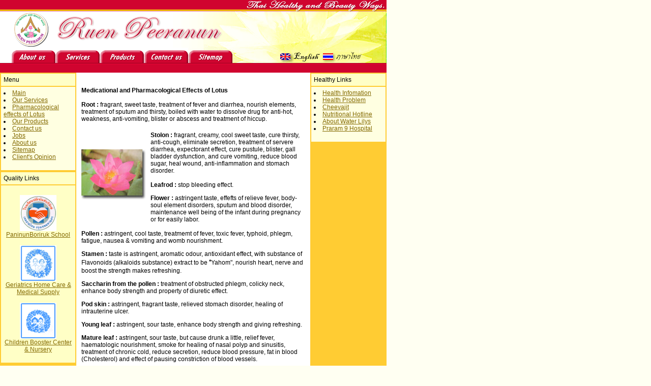

--- FILE ---
content_type: text/html
request_url: https://www.ruenpeeranun.com/eng/lotus.htm
body_size: 3828
content:
<!DOCTYPE HTML PUBLIC "-//W3C//DTD HTML 4.01 Transitional//EN">
<html>
<head>
<title>Ruen Peeranun : Thai Healthy and Beauty Ways</title>
<meta name="description" content="">
<meta name="keywords" content="">
<META NAME="keyphrases" CONTENT="">
<meta http-equiv="Content-Type" content="text/html; charset=windows-874">
<script language="JavaScript" type="text/JavaScript">
<!--
function MM_swapImgRestore() { //v3.0
  var i,x,a=document.MM_sr; for(i=0;a&&i<a.length&&(x=a[i])&&x.oSrc;i++) x.src=x.oSrc;
}

function MM_preloadImages() { //v3.0
  var d=document; if(d.images){ if(!d.MM_p) d.MM_p=new Array();
    var i,j=d.MM_p.length,a=MM_preloadImages.arguments; for(i=0; i<a.length; i++)
    if (a[i].indexOf("#")!=0){ d.MM_p[j]=new Image; d.MM_p[j++].src=a[i];}}
}

function MM_findObj(n, d) { //v4.01
  var p,i,x;  if(!d) d=document; if((p=n.indexOf("?"))>0&&parent.frames.length) {
    d=parent.frames[n.substring(p+1)].document; n=n.substring(0,p);}
  if(!(x=d[n])&&d.all) x=d.all[n]; for (i=0;!x&&i<d.forms.length;i++) x=d.forms[i][n];
  for(i=0;!x&&d.layers&&i<d.layers.length;i++) x=MM_findObj(n,d.layers[i].document);
  if(!x && d.getElementById) x=d.getElementById(n); return x;
}

function MM_swapImage() { //v3.0
  var i,j=0,x,a=MM_swapImage.arguments; document.MM_sr=new Array; for(i=0;i<(a.length-2);i+=3)
   if ((x=MM_findObj(a[i]))!=null){document.MM_sr[j++]=x; if(!x.oSrc) x.oSrc=x.src; x.src=a[i+2];}
}
//-->
</script>
<link href="forAll.css" rel="stylesheet" type="text/css">
</head>

<body bgcolor="#FFFFF2" link="#826800" vlink="#B38E00" alink="#CEA500" leftmargin="0" topmargin="0" marginwidth="0" marginheight="0" onLoad="MM_preloadImages('images/about_on.gif','images/services_on.gif','images/products_on.gif','images/contact_on.gif','images/sitemap_on.gif')">
<table width="760" height="100%" border="0" cellpadding="0" cellspacing="0">
  <tr> 
    <td height="94"><img src="images/top.gif" width="760" height="94" border="0" usemap="#Map"></td>
  </tr>
  <tr> 
    <td height="30"><a href="about.html" onMouseOut="MM_swapImgRestore()" onMouseOver="MM_swapImage('About','','images/about_on.gif',1)"><img src="images/about_off.gif" alt="About us" name="About" width="109" height="30" border="0"></a><a href="services.html" onMouseOut="MM_swapImgRestore()" onMouseOver="MM_swapImage('Services','','images/services_on.gif',1)"><img src="images/services_off.gif" alt="Services" name="Services" width="87" height="30" border="0"></a><a href="products.html" onMouseOut="MM_swapImgRestore()" onMouseOver="MM_swapImage('Products','','images/products_on.gif',1)"><img src="images/products_off.gif" alt="Products" name="Products" width="87" height="30" border="0"></a><a href="contact.html" onMouseOut="MM_swapImgRestore()" onMouseOver="MM_swapImage('Contact','','images/contact_on.gif',1)"><img src="images/contact_off.gif" alt="Contact" name="Contact" width="87" height="30" border="0"></a><a href="sitemap.html" onMouseOut="MM_swapImgRestore()" onMouseOver="MM_swapImage('Sitemap','','images/sitemap_on.gif',1)"><img src="images/sitemap_off.gif" alt="Sitemap" name="Sitemap" width="89" height="30" border="0"></a><img src="images/menu_end.gif" width="301" height="30" border="0" usemap="#Map2"></td>
  </tr>
  <tr> 
    <td height="19" background="images/top_row_bg.gif"><img src="images/top_row_bg.gif" width="3" height="19"></td>
  </tr>
  <tr> 
    <td valign="top"><table width="100%" height="100%" border="0" cellpadding="0" cellspacing="0">
        <tr bgcolor="#FFFFFF" valign="top"> 
          <td width="150" bgcolor="#FFCC33"> <table width="100%" border="0" cellpadding="5" cellspacing="2" class="forTexts">
            <tr>
              <td bgcolor="#FFFFC6">Menu</td>
            </tr>
            <tr>
              <td valign="top" bgcolor="#FFFFE1"><li><a href="index.html">Main</a>
                  <li><a href="services.html">Our Services</a>
                  <li><a href="lotus.htm">Pharmacological effects of Lotus</a>
                  <li><a href="products.html">Our Products</a>
                  <li><a href="contact.html">Contact us </a>
                  <li><a href="jobs.htm">Jobs</a>
                  <li><a href="about.html">About us </a>
                  <li><a href="sitemap.html">Sitemap</a>
                  <li><a href="opinion.htm">Client's Opinion </a><br>
&nbsp; </li></td>
            </tr>
          </table>
            <table width="100%" border="0" cellpadding="5" cellspacing="2" class="forTexts">
              <tr>
                <td bgcolor="#FFFFC6">Quality Links </td>
              </tr>
              <tr>
                <td bgcolor="#FFFFC6"><div align="center"><br>
                        <a href="site/paninun.htm"><img src="../images/logo_p1.gif" width="72" height="71"><br>
        PaninunBoriruk School <br>
        <br>
        <img src="../images/logo_p2.gif" width="72" height="71"> <br>
        Geriatrics Home Care &amp; Medical Supply <br>
        <br>
        <img src="../images/logo_p3.gif" width="72" height="71"> <br>
        Children Booster Center &amp; Nursery</a><br>
        <br>
                </div></td>
              </tr>
          </table></td>
          <td width="460" bgcolor="#FFFFFF"> 
            <table width="100%" border="0" cellpadding="10" cellspacing="0" class="forTexts">
              <tr> 
                <td valign="top"><div align="left">

                  <table width="440" border="0" cellspacing="0" cellpadding="0">
                    <tr valign="top">
                      <td>&nbsp;</td>
                      <td>&nbsp;</td>
                    </tr>
                    <tr valign="top" class="forTexts">
                      <td colspan="2"><strong>Medicational and Pharmacological Effects of Lotus </strong><br>
                          <br>
                          <strong>Root : </strong>fragrant, sweet taste, treatment of fever and diarrhea, nourish elements, treatment of sputum and thirsty, boiled with water to dissolve drug for anti-hot, weakness, anti-vomiting, blister or abscess and treatment of hiccup.</td>
                    </tr>
                    <tr valign="top">
                      <td width="58">&nbsp;</td>
                      <td width="382">&nbsp;</td>
                    </tr>
                    <tr valign="top" class="forTexts">
                      <td valign="middle"><img src="images/pic_lotus_01s.jpg" width="136" height="109"></td>
                      <td valign="top"><p class="forTexts"><strong>Stolon : </strong>fragrant, creamy, cool sweet taste, cure thirsty,  anti-cough, eliminate secretion, treatment of servere diarrhea, expectorant effect, cure pustule, blister, gall bladder dysfunction, and cure vomiting, reduce blood sugar, heal wound,  anti-inflammation and stomach disorder. <br>
                          <br>
                          <strong>Leafrod :</strong> stop bleeding effect. </p>
                        <p><strong>Flower :</strong> astringent taste, effefts of relieve fever,  body-soul element disorders, sputum and blood disorder, maintenance well being of the infant during pregnancy or for easily labor. </p></td>
                    </tr>
                    <tr class="forTexts">
                      <td colspan="2">&nbsp;</td>
                    </tr>
                    <tr valign="top" class="forTexts">
                      <td colspan="2"><p><strong>Pollen :</strong> astringent, cool taste, treatmemt of fever, toxic fever, typhoid, phlegm, fatigue, nausea &amp; vomiting and womb nourishment.</p>
                        <p><strong>Stamen :</strong> taste is astringent, aromatic odour, antioxidant effect, with substance of Flavonoids (alkaloids substance) extract to be &quot;ํYahom&quot;, nourish heart, nerve and boost the strength makes refreshing. </p>
                        <p><strong>Saccharin from the pollen :</strong> treatment of obstructed phlegm, colicky neck, enhance body strength and property of diuretic effect.</p>
                        <p><strong>Pod skin :</strong> astringent, fragrant taste, relieved stomach disorder, healing of intrauterine ulcer. </p>
                        <p><strong>Young leaf :</strong> astringent, sour taste, enhance body strength and giving refreshing. </p>
                        <p><strong>Mature leaf  : </strong>astringent, sour taste, but cause drunk a little, relief fever, haematologic nourishment, smoke for healing of nasal polyp and sinusitis, treatment of chronic cold, reduce secretion,  reduce blood pressure, fat in blood (Cholesterol) and effect of pausing constriction  of blood vessels. </p>
                        <p><strong>Seed :</strong> sweet, starchy rich and cool taste, enhance body strength, nourish power, neurotic effect, make lively,  cure hotness, thirsty, phlegm, blister, gallbladder disorder,  vomiting, weakness, fatigue, increase body metabolism and Lipid.</p>
                        <p><strong>Embryo or Sprout (Small green piece inside lotus seed) :</strong> bitter taste, effect to cardiac vessels, treatment of thirsty, cure semen driven while sleeping and hematemesis. </p>
                        </td>
                      </tr>
                  </table>
                </div>
                </td>
              </tr>
              <tr> 
                <td></td>
              </tr>
            </table>
          </td>
          <td width="150" bgcolor="#FFCC33"><table width="100%" border="0" cellpadding="5" cellspacing="2" class="forTexts">
            <tr>
              <td bgcolor="#FFFFC6">Healthy Links</td>
            </tr>
            <tr>
              <td valign="top" bgcolor="#FFFFE1"><li><a href="http://www.bangkokhealth.com/" target="_blank">Health Infomation</a>
                  <li><a href="http://www.thaiclinic.com/" target="_blank">Health Problem</a>
                  <li><a href="http://www.cheevajit.com/" target="_blank">Cheevajit</a>
                  <li><a href="http://www.anamai.moph.go.th/nutri/hotline.htm" target="_blank">Nutritional Hotline</a>
                  <li><a href="http://www.thaiwaterlily.com/index.asp" target="_blank">About Water Lilys </a>
                  <li><a href="http://www.praram9.com/" target="_blank">Praram 9 Hospital </a><br>
                      <br>
                </li></td>
            </tr>
          </table></td>
        </tr>
        <tr bgcolor="#FFFFFF" valign="top"> 
          <td width="150" height="90" bgcolor="#FFCC33">&nbsp;</td>
          <td height="90" align="center" valign="middle" bgcolor="#FFFFFF" class="forTexts"> 
            <hr width="90%" size="1">
            <a href="about.html">About us </a> | <a href="services.html">Services</a> | <a href="products.html">Products</a> | <a href="contact.html">Contact us </a> | <a href="sitemap.html">Sitemap</a><br>
            <br><!--BEGIN WEB STAT CODE-->
<SCRIPT LANGUAGE="javascript1.1"> page="lotus";</SCRIPT>
<SCRIPT LANGUAGE="javascript1.1" src="http://truehits2.gits.net.th/data/n0025639.js"></SCRIPT>
<!-- END WEBSTAT CODE --></td>
          <td width="150" height="90" bgcolor="#FFCC33">&nbsp;</td>
        </tr>
      </table></td>
  </tr>
  <tr> 
    <td height="19" background="images/top_row_bg.gif"><div align="center" class="forCopyright">All Rights Reserved 2005 RuenPeeranun / Design by <font color="#FFFFFF">Ades Design </font><font color="#FFFFFF"><span class="text">Modified by <a href="http://www.unitedsme.com" target="_blank">UnitedSME.com</a> </span></font></div></td>
  </tr>
</table>
<map name="Map">
  <area shape="rect" coords="12,28,436,90" href="index.html">
</map>
<map name="Map2">
  <area shape="rect" coords="175,8,257,27" href="../th/lotus.htm">
</map>
</body>
</html>


--- FILE ---
content_type: text/css
request_url: https://www.ruenpeeranun.com/eng/forAll.css
body_size: 115
content:
.forCopyright {
	font-family: MS Sans Serif, Verdana, Arial, Helvetica, sans-serif;
	font-size: 10px;
	color: #EDD1D7;
}
.forTexts {
	font-family: MS Sans Serif, Verdana, Arial, Helvetica, sans-serif;
	font-size: 12px;
	color: #000000;
}
.forForms {
	font-family: MS Sans Serif, Verdana, Arial, Helvetica, sans-serif;
	font-size: 12px;
	color: #000000;
	background-color: #FFFFF2;
	border: 1px inset #FEE498;
}
.forButton {
	font-family: MS Sans Serif, Verdana, Arial, Helvetica, sans-serif;
	font-size: 10px;
	color: #000000;
	background-color: #FFECB0;
	border: 1px outset #FFFFE1;
}
